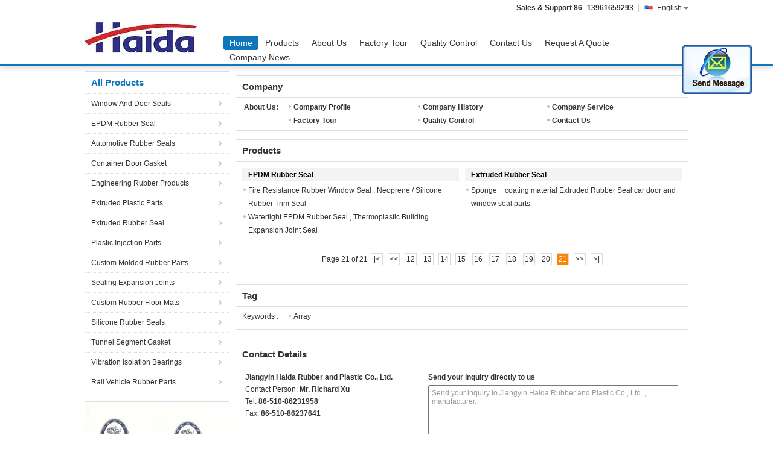

--- FILE ---
content_type: text/html
request_url: https://www.epdmrubberseal.com/sitemap-p21.html
body_size: 10022
content:
<!DOCTYPE html>
<html lang="en">
<head>
	<meta charset="utf-8">
	<meta http-equiv="X-UA-Compatible" content="IE=edge">
	<meta name="viewport" content="width=device-width, initial-scale=1">
    <link rel="canonical" href="https://www.epdmrubberseal.com/sitemap-p21.html" />
<link rel="alternate" href="//m.epdmrubberseal.com/sitemap-p21.html" media="only screen and (max-width: 640px)" />
<style type="text/css">
/*<![CDATA[*/
.consent__cookie {position: fixed;top: 0;left: 0;width: 100%;height: 0%;z-index: 100000;}.consent__cookie_bg {position: fixed;top: 0;left: 0;width: 100%;height: 100%;background: #000;opacity: .6;display: none }.consent__cookie_rel {position: fixed;bottom:0;left: 0;width: 100%;background: #fff;display: -webkit-box;display: -ms-flexbox;display: flex;flex-wrap: wrap;padding: 24px 80px;-webkit-box-sizing: border-box;box-sizing: border-box;-webkit-box-pack: justify;-ms-flex-pack: justify;justify-content: space-between;-webkit-transition: all ease-in-out .3s;transition: all ease-in-out .3s }.consent__close {position: absolute;top: 20px;right: 20px;cursor: pointer }.consent__close svg {fill: #777 }.consent__close:hover svg {fill: #000 }.consent__cookie_box {flex: 1;word-break: break-word;}.consent__warm {color: #777;font-size: 16px;margin-bottom: 12px;line-height: 19px }.consent__title {color: #333;font-size: 20px;font-weight: 600;margin-bottom: 12px;line-height: 23px }.consent__itxt {color: #333;font-size: 14px;margin-bottom: 12px;display: -webkit-box;display: -ms-flexbox;display: flex;-webkit-box-align: center;-ms-flex-align: center;align-items: center }.consent__itxt i {display: -webkit-inline-box;display: -ms-inline-flexbox;display: inline-flex;width: 28px;height: 28px;border-radius: 50%;background: #e0f9e9;margin-right: 8px;-webkit-box-align: center;-ms-flex-align: center;align-items: center;-webkit-box-pack: center;-ms-flex-pack: center;justify-content: center }.consent__itxt svg {fill: #3ca860 }.consent__txt {color: #a6a6a6;font-size: 14px;margin-bottom: 8px;line-height: 17px }.consent__btns {display: -webkit-box;display: -ms-flexbox;display: flex;-webkit-box-orient: vertical;-webkit-box-direction: normal;-ms-flex-direction: column;flex-direction: column;-webkit-box-pack: center;-ms-flex-pack: center;justify-content: center;flex-shrink: 0;}.consent__btn {width: 280px;height: 40px;line-height: 40px;text-align: center;background: #3ca860;color: #fff;border-radius: 4px;margin: 8px 0;-webkit-box-sizing: border-box;box-sizing: border-box;cursor: pointer }.consent__btn:hover {background: #00823b }.consent__btn.empty {color: #3ca860;border: 1px solid #3ca860;background: #fff }.consent__btn.empty:hover {background: #3ca860;color: #fff }.open .consent__cookie_bg {display: block }.open .consent__cookie_rel {bottom: 0 }@media (max-width: 760px) {.consent__btns {width: 100%;align-items: center;}.consent__cookie_rel {padding: 20px 24px }}.consent__cookie.open {display: block;}.consent__cookie {display: none;}
/*]]>*/
</style>
<script type="text/javascript">
/*<![CDATA[*/
window.isvideotpl = 0;window.detailurl = '';

var g_tp = '';
var colorUrl = '';
var query_string = ["Index","SiteMap"];
var customtplcolor = 99303;
/*]]>*/
</script>
<title>Sitemap - Window And Door Seals manufacturer</title>
    <meta name="keywords" content="Sitemap, Window And Door Seals Sitemap, China Window And Door Seals factory" />
    <meta name="description" content="The sitemap of China Window And Door Seals shop's website." />
    <link type="text/css" rel="stylesheet"
          href="/images/global.css" media="all">
    <link type="text/css" rel="stylesheet"
          href="/photo/epdmrubberseal/sitetpl/style/common.css" media="all">
    <script type="text/javascript" src="/js/jquery.js"></script>
    <script type="text/javascript" src="/js/common.js"></script>
</head>
<body>
<img src="/logo.gif" style="display:none"/>
	<div id="floatAd" style="z-index: 110000;position:absolute;right:30px;bottom:60px;display: block;
	height:79px;		">
		<form method="post"
		      onSubmit="return changeAction(this,'/contactnow.html');">
			<input type="hidden" name="pid" value=""/>
			<input alt='Send Message' onclick="this.blur()" type="image"
			       src="/images/floatimage_2.gif"/>
		</form>

			</div>
<a style="display: none!important;" title="Jiangyin Haida Rubber and Plastic Co., Ltd." class="float-inquiry" href="/contactnow.html" onclick='setinquiryCookie("{\"showproduct\":0,\"pid\":0,\"name\":\"\",\"source_url\":\"\",\"picurl\":\"\",\"propertyDetail\":[],\"username\":\"Mr. Richard Xu\",\"viewTime\":\"Last Login : 6 hours 37 minutes ago\",\"subject\":\"Please give us your specific information about your products\",\"countrycode\":\"BE\"}");'></a>
<script>
    function getCookie(name) {
        var arr = document.cookie.match(new RegExp("(^| )" + name + "=([^;]*)(;|$)"));
        if (arr != null) {
            return unescape(arr[2]);
        }
        return null;
    }
    var is_new_mjy = '0';
    if (is_new_mjy==1 && isMobileDevice() && getCookie('webim_login_name') && getCookie('webim_buyer_id') && getCookie('webim_440_seller_id')) {
        document.getElementById("floatAd").style.display = "none";
    }
    // 检测是否是移动端访问
    function isMobileDevice() {
        return /Android|webOS|iPhone|iPad|iPod|BlackBerry|IEMobile|Opera Mini/i.test(navigator.userAgent);
    }

</script>
<div data-head='head'>

<!-- {{{ m_global_global_header_143 -->
<div class="cont_main_fixed">
<style>
.f_header_main_01 .select_language dt  div:hover{
		color: #c00;
    text-decoration: underline;
	}
</style>
<div class="f_header_main_float f_header_main_01">
	<div class="lan_wrap">
		<ul class="user">
						<li class="select_language_wrap">
				<span class="selected">
										<a id="tranimg"
					   href="javascript:;"
					   class="english" >English<span class="arrow"></span>
					</a>

				</span>

				<dl class="select_language">
											<dt class="english">
																						<a rel="nofollow" title="China good quality Window And Door Seals  on sales" href="https://www.epdmrubberseal.com/">English</a>													</dt>
											<dt class="german">
																						<a rel="nofollow" title="China good quality Window And Door Seals  on sales" href="https://german.epdmrubberseal.com/">German</a>													</dt>
									</dl>
			</li>
						<li>
				<b>Sales & Support					<font id="hourZone"></font>
				</b>
							</li>
		</ul>
	</div>
	<div class="header_s">
		<div class="bi">
				<a class="logo_wrap" title="China Window And Door Seals manufacturer" href="//www.epdmrubberseal.com"><img onerror="$(this).parent().hide();" src="/logo.gif" alt="China Window And Door Seals manufacturer" /></a>		</div>
		<div class="gnb hide" id="head_menu">
			<ul class="gnb_navi">
				<li id="headHome" class="gnav cur">
					<a title="" href="/">Home</a>				</li>
				<li id="headProducts" class="gnav">
					<a title="" href="/products.html">Products</a>				</li>
                				<li id="headAboutUs" class="gnav">
					<a title="" href="/aboutus.html">About Us</a>				</li>
                				<li id="headFactorytour" class="gnav">
					<a title="" href="/factory.html">Factory Tour</a>				</li>
				<li id="headQualityControl" class="gnav">
					<a title="" href="/quality.html">Quality Control</a>				</li>
				<li id="headContactUs" class="gnav">
					<a title="" href="/contactus.html">Contact Us</a>				</li>
				<li id="headRequestaQuote" class="gnav">
				<form id="f_header_nav_form" method="post">
					<input type="hidden" name="pid" value=""/>
					<a href="javascript:;"><span onclick="document.getElementById('f_header_nav_form').action='/contactnow.html';document.getElementById('f_header_nav_form').submit();">Request A Quote</span></a>
				</form>
				</li>
									<li class="gnav">
						<a target="_blank" href="http://www.epdmrubberseal.com/news.html">Company News</a>
					</li>
							</ul>
		</div>
	</div>
</div>
	<script>
		var show_f_header_main_dealZoneHour = true;
	</script>
<script>
    if(window.addEventListener){
        window.addEventListener("load",function(){
            f_headmenucur();
            $(window).scroll( function() {
                var st = (document.documentElement.scrollTop ? document.documentElement.scrollTop : document.body.scrollTop);
                if (st >= 27)
                    $(".lan_wrap").hide("slow");
                else
                    $(".lan_wrap").show("slow");
            } );

            if ((typeof(show_f_header_main_dealZoneHour) != "undefined") && show_f_header_main_dealZoneHour) {
                f_header_main_dealZoneHour(
                    "30",
                    "8",
                    "00",
                    "17",
                    "86-510-86231958",
                    "86--13961659293");
            }
        },false);
    }
    else{
        window.attachEvent("onload",function(){
            f_headmenucur();
            $(window).scroll( function() {
                var st = (document.documentElement.scrollTop ? document.documentElement.scrollTop : document.body.scrollTop);
                if (st >= 27)
                    $(".lan_wrap").hide("slow");
                else
                    $(".lan_wrap").show("slow");
            } );

            if ((typeof(show_f_header_main_dealZoneHour) != "undefined") && show_f_header_main_dealZoneHour) {
                f_header_main_dealZoneHour(
                    "30",
                    "8",
                    "00",
                    "17",
                    "86-510-86231958",
                    "86--13961659293");
            }
        });
    }
    if(document.getElementById("tranimg").addEventListener) {
        document.getElementById("tranimg").addEventListener("click", function(event){
            f_header_main_float_selectLanguage(event);
        },false);
    } else {
        document.getElementById("tranimg").attachEvent("click", function(event){
            f_header_main_float_selectLanguage(event);
        });
    }
</script>
</div>
<!-- m_global_global_header_143 }}} -->

</div>
<div class="cont_main_box cont_main_box5">
    <div class="cont_main_box_inner">
        <div class="f_header_breadcrumb">
    <a title="" href="/">Home</a>    <h2 class="index-bread" >Sitemap</h2></div>
         <div class="cont_main_n">
            <div class="cont_main_n_inner">
                <div class="n_menu_list">
    <div class="main_title"><span class="main_con">All Products</span></div>
            <div class="item ">
            <strong>
                
                <a title="China Window And Door Seals  on sales" href="/supplier-7202-window-and-door-seals">Window And Door Seals</a>
                                                    <span class="num">(39)</span>
                            </strong>
                                </div>
            <div class="item ">
            <strong>
                
                <a title="China EPDM Rubber Seal  on sales" href="/supplier-7201-epdm-rubber-seal">EPDM Rubber Seal</a>
                                                    <span class="num">(82)</span>
                            </strong>
                                </div>
            <div class="item ">
            <strong>
                
                <a title="China Automotive Rubber Seals  on sales" href="/supplier-7200-automotive-rubber-seals">Automotive Rubber Seals</a>
                                                    <span class="num">(44)</span>
                            </strong>
                                </div>
            <div class="item ">
            <strong>
                
                <a title="China Container Door Gasket  on sales" href="/supplier-7203-container-door-gasket">Container Door Gasket</a>
                                                    <span class="num">(15)</span>
                            </strong>
                                </div>
            <div class="item ">
            <strong>
                
                <a title="China Engineering Rubber Products  on sales" href="/supplier-7204-engineering-rubber-products">Engineering Rubber Products</a>
                                                    <span class="num">(5)</span>
                            </strong>
                                </div>
            <div class="item ">
            <strong>
                
                <a title="China Extruded Plastic Parts  on sales" href="/supplier-7205-extruded-plastic-parts">Extruded Plastic Parts</a>
                                                    <span class="num">(15)</span>
                            </strong>
                                </div>
            <div class="item ">
            <strong>
                
                <a title="China Extruded Rubber Seal  on sales" href="/supplier-7206-extruded-rubber-seal">Extruded Rubber Seal</a>
                                                    <span class="num">(81)</span>
                            </strong>
                                </div>
            <div class="item ">
            <strong>
                
                <a title="China Plastic Injection Parts  on sales" href="/supplier-7207-plastic-injection-parts">Plastic Injection Parts</a>
                                                    <span class="num">(6)</span>
                            </strong>
                                </div>
            <div class="item ">
            <strong>
                
                <a title="China Custom Molded Rubber Parts  on sales" href="/supplier-7208-custom-molded-rubber-parts">Custom Molded Rubber Parts</a>
                                                    <span class="num">(19)</span>
                            </strong>
                                </div>
            <div class="item ">
            <strong>
                
                <a title="China Sealing Expansion Joints  on sales" href="/supplier-7209-sealing-expansion-joints">Sealing Expansion Joints</a>
                                                    <span class="num">(3)</span>
                            </strong>
                                </div>
            <div class="item ">
            <strong>
                
                <a title="China Custom Rubber Floor Mats  on sales" href="/supplier-7210-custom-rubber-floor-mats">Custom Rubber Floor Mats</a>
                                                    <span class="num">(3)</span>
                            </strong>
                                </div>
            <div class="item ">
            <strong>
                
                <a title="China Silicone Rubber Seals  on sales" href="/supplier-7211-silicone-rubber-seals">Silicone Rubber Seals</a>
                                                    <span class="num">(8)</span>
                            </strong>
                                </div>
            <div class="item ">
            <strong>
                
                <a title="China Tunnel Segment Gasket  on sales" href="/supplier-7212-tunnel-segment-gasket">Tunnel Segment Gasket</a>
                                                    <span class="num">(14)</span>
                            </strong>
                                </div>
            <div class="item ">
            <strong>
                
                <a title="China Vibration Isolation Bearings  on sales" href="/supplier-7213-vibration-isolation-bearings">Vibration Isolation Bearings</a>
                                                    <span class="num">(15)</span>
                            </strong>
                                </div>
            <div class="item ">
            <strong>
                
                <a title="China Rail Vehicle Rubber Parts  on sales" href="/supplier-7234-rail-vehicle-rubber-parts">Rail Vehicle Rubber Parts</a>
                                                    <span class="num">(12)</span>
                            </strong>
                                </div>
    </div>

                    <div class="n_certificate_list">
                        <div class="certificate_con">
            <a target="_blank" title="Good quality Window And Door Seals for sales" href="/photo/qd203720112-jiangyin_haida_rubber_and_plastic_co_ltd.jpg"><img src="/photo/qm203720112-jiangyin_haida_rubber_and_plastic_co_ltd.jpg" alt="Good quality EPDM Rubber Seal for sales" /></a>        </div>
            <div class="certificate_con">
            <a target="_blank" title="Good quality Window And Door Seals for sales" href="/photo/qd203719955-jiangyin_haida_rubber_and_plastic_co_ltd.jpg"><img src="/photo/qm203719955-jiangyin_haida_rubber_and_plastic_co_ltd.jpg" alt="Good quality EPDM Rubber Seal for sales" /></a>        </div>
            <div class="clearfix"></div>
    </div>                                <div class="n_contact_box">
	<dl class="l_msy">
		<dd>I'm Online Chat Now</dd>
		<dt>
                        				<div class="two"><a href="skype:hahoowoo?call"></a></div>                        				<div class="four"><a href="mailto:richard.xu@jy-haida.com.cn"></a></div>                        		</dt>
	</dl>
	<div class="btn-wrap">
		<form
				onSubmit="return changeAction(this,'/contactnow.html');"
				method="POST" target="_blank">
			<input type="hidden" name="pid" value="0"/>
			<input type="submit" name="submit" value="Contact Now" class="btn submit_btn" style="background:#ff771c url(/images/css-sprite.png) -255px -213px;color:#fff;border-radius:2px;padding:2px 18px 2px 40px;width:auto;height:2em;">
		</form>
	</div>
</div>
<script>
    function n_contact_box_ready() {
        if (typeof(changeAction) == "undefined") {
            changeAction = function (formname, url) {
                formname.action = url;
            }
        }
    }
    if(window.addEventListener){
        window.addEventListener("load",n_contact_box_ready,false);
    }
    else{
        window.attachEvent("onload",n_contact_box_ready);
    }
</script>

            </div>
        </div>
        <div class="cont_main_no">
            <div class="cont_main_no_inner">
                <div class="no_map_company">
	<div class="main_title">
		<strong class="main_con">Company</strong>
	</div>
	<div class="content_box">
		<table cellpadding="0" cellspacing="0" width="100%">
			<tbody>
			<tr>
				<td class="left_td">
					About Us:
				</td>
				<td>
					<ul>
						<li><a title="" href="/aboutus.html">Company Profile</a></li>
						<li><a title="" href="/history.html">Company History</a></li>
						<li><a title="" href="/service.html">Company Service</a></li>
						<li><a title="" href="/factory.html">Factory Tour</a></li>
						<li><a title="" href="/quality.html">Quality Control</a></li>
						<li><a title="" href="/contactus.html">Contact Us</a></li>
					</ul>
				</td>
			</tr>
			</tbody>
		</table>
	</div>
</div>                <div class="no_map_product">
    <div class="main_title">
        <strong class="main_con">Products</strong>
    </div>
    <div class="content_box">
                        <dl>
                    <dt class="title"><a title="EPDM Rubber Seal" href="/supplier-7201-epdm-rubber-seal">EPDM Rubber Seal</a></dt>
                    <dd class="list_box">
                        <ul>
                                                            <li> <a title="Fire Resistance Rubber Window Seal , Neoprene / Silicone Rubber Trim Seal" href="/sale-171237-fire-resistance-rubber-window-seal-neoprene-silicone-rubber-trim-seal.html">Fire Resistance Rubber Window Seal , Neoprene / Silicone Rubber Trim Seal</a></li>
                                                            <li> <a title="Watertight EPDM Rubber Seal , Thermoplastic Building Expansion Joint Seal" href="/sale-171239-watertight-epdm-rubber-seal-thermoplastic-building-expansion-joint-seal.html">Watertight EPDM Rubber Seal , Thermoplastic Building Expansion Joint Seal</a></li>
                                                    </ul>
                    </dd>
                </dl>
                        <dl>
                    <dt class="title"><a title="Extruded Rubber Seal" href="/supplier-7206-extruded-rubber-seal">Extruded Rubber Seal</a></dt>
                    <dd class="list_box">
                        <ul>
                                                            <li> <a title="Sponge + coating material Extruded Rubber Seal car door and window seal parts" href="/sale-168409-sponge-coating-material-extruded-rubber-seal-car-door-and-window-seal-parts.html">Sponge + coating material Extruded Rubber Seal car door and window seal parts</a></li>
                                                    </ul>
                    </dd>
                </dl>
            </div>
    <div class="page_box" >
	<div class="text13">
		Page 21 of 21<a class="first" title="1" href="/sitemap.html">|<</a>
<a class="previous" title="20" href="/sitemap-p20.html"><<</a>
<a class="page" title="12" href="/sitemap-p12.html">12</a>
<a class="page" title="13" href="/sitemap-p13.html">13</a>
<a class="page" title="14" href="/sitemap-p14.html">14</a>
<a class="page" title="15" href="/sitemap-p15.html">15</a>
<a class="page" title="16" href="/sitemap-p16.html">16</a>
<a class="page" title="17" href="/sitemap-p17.html">17</a>
<a class="page" title="18" href="/sitemap-p18.html">18</a>
<a class="page" title="19" href="/sitemap-p19.html">19</a>
<a class="page" title="20" href="/sitemap-p20.html">20</a>
<a class="page cur" title="21" href="/sitemap-p21.html">21</a>
<a class="next disabled" title="21" href="/sitemap-p21.html">>></a>
<a class="last disabled" title="21" href="/sitemap-p21.html">>|</a>	</div>
</div>


</div>                <div class="no_map_tag">
    <div class="main_title">
        <strong class="main_con">Tag</strong>
    </div>
    <div class="content_box">
        <table cellpadding="0" cellspacing="0" width="100%">
            <tbody>
            <tr>
                <td class="left_td">
                    Keywords :
                </td>
                <td>
                    <ul>
                                                    <li><a title="Array suppliers" href="/buy-array.html">Array</a></li>
                                            </ul>
                </td>
            </tr>
            </tbody>
        </table>
    </div>
</div>                
<div class="no_contact_detail">
	<div class="main_title">
		<strong class="main_con">Contact Details</strong>
	</div>
	<div class="content_box">
		<div class="le">
			<strong>Jiangyin Haida Rubber and Plastic Co., Ltd.</strong>
            <p>Contact Person:
				<b>Mr. Richard Xu</b></p>            <p>Tel:
				<b>86-510-86231958</b></p>            <p>Fax:
				<b>86-510-86237641</b></p>			<P class="i_m_g">
                                <a class="i_m_g_2" title="Jiangyin Haida Rubber and Plastic Co., Ltd. Skype" href="skype:hahoowoo?call"
											 onclick="return skypeCheck();"></a>                                <a class="i_m_g_3" title="Jiangyin Haida Rubber and Plastic Co., Ltd. E-mail" href="mailto:richard.xu@jy-haida.com.cn"></a>                			</P>
		</div>
		<div class="ri">
			<form method="post"
				  action="/contactnow.html"
				  onsubmit="return jsSubmit(this);" target="_blank">
				<input type="hidden" name="from" value="1"/>
				<input type="hidden" name="pid" value=""/>
				<b>Send your inquiry directly to us</b>
				<textarea name="message" maxlength="3000"
						  onkeyup="checknum(this,3000,'tno2')"
						  placeholder="Send your inquiry to Jiangyin Haida Rubber and Plastic Co., Ltd. ,    manufacturer."></textarea>
				<span>(<font color="red" id="tno2">0</font> / 3000)</span>

				<p><input class="btn contact_btn" type="submit" value="Contact Now" style="background:#ff771c url(/images/css-sprite.png) -260px -214px;color:#fff;padding:0 13px 0 33px;width:auto;height:25px;line-height:26px;border:0;font-size:13px;border-radius:2px;font-weight:bold;"></p>
			</form>

		</div>
	</div>

</div>
<script>
    if(window.addEventListener){
        window.addEventListener("load",function(){no_contact_detail_ready()},false);
    }
    else{
        window.attachEvent("onload",function(){no_contact_detail_ready()});
    }
</script>
            </div>
        </div>
        <div class="clearfix"></div>
    </div>
</div>
<div data-footer='footer'>

<!-- {{{ m_global_global_footer_138 -->
<div class="cont_main_whole">
    <style>
    .f_foot_all .f_f a {
        float: none;
        margin-left: 0;
    }
    .f_foot_all .f_f a {
        color:rgba(255,255,255,.6);
    }
</style>
<div class="f_foot_all">
        <div class="f_foot_all_inner">
                    <dl>
                <dt><a title="China Window And Door Seals Manufacturers" href="/supplier-7202-window-and-door-seals">Window And Door Seals</a></dt>
                <dd>
                                            <p>
                            <a title="quality Customized EPDM material Window And Door Seals rubber corner factory" href="/sale-151805-customized-epdm-material-window-and-door-seals-rubber-corner.html">Customized EPDM material Window And Door Seals rubber corner</a>                        </p>
                                            <p>
                            <a title="quality Aluminium systems for Window And Door Seals  rubber corners factory" href="/sale-151807-aluminium-systems-for-window-and-door-seals-rubber-corners.html">Aluminium systems for Window And Door Seals  rubber corners</a>                        </p>
                                            <p>
                            <a title="quality Flexible Door And Window Seals Silicone Rubber Aluminium Extruded factory" href="/sale-171293-flexible-door-and-window-seals-silicone-rubber-aluminium-extruded.html">Flexible Door And Window Seals Silicone Rubber Aluminium Extruded</a>                        </p>
                                    </dd>
            </dl>
                    <dl>
                <dt><a title="China EPDM Rubber Seal Manufacturers" href="/supplier-7201-epdm-rubber-seal">EPDM Rubber Seal</a></dt>
                <dd>
                                            <p>
                            <a title="quality Watertight EPDM Rubber Seal , Thermoplastic Building Expansion Joint Seal factory" href="/sale-171239-watertight-epdm-rubber-seal-thermoplastic-building-expansion-joint-seal.html">Watertight EPDM Rubber Seal , Thermoplastic Building Expansion Joint Seal</a>                        </p>
                                            <p>
                            <a title="quality Black EPDM Rubber Window Seal Extruded With Colorful Marking Line factory" href="/sale-171242-black-epdm-rubber-window-seal-extruded-with-colorful-marking-line.html">Black EPDM Rubber Window Seal Extruded With Colorful Marking Line</a>                        </p>
                                            <p>
                            <a title="quality Black Co-extruded Custom Rubber Seals , Solid Door And Window Seal factory" href="/sale-171247-black-co-extruded-custom-rubber-seals-solid-door-and-window-seal.html">Black Co-extruded Custom Rubber Seals , Solid Door And Window Seal</a>                        </p>
                                    </dd>
            </dl>
                    <dl>
                <dt><a title="China Automotive Rubber Seals Manufacturers" href="/supplier-7200-automotive-rubber-seals">Automotive Rubber Seals</a></dt>
                <dd>
                                            <p>
                            <a title="quality Custom EPDM sponge material automotive rubber weather sealing door seals factory" href="/sale-151231-custom-epdm-sponge-material-automotive-rubber-weather-sealing-door-seals.html">Custom EPDM sponge material automotive rubber weather sealing door seals</a>                        </p>
                                            <p>
                            <a title="quality Decoration Car Rubber Seals , Eco-Friendly Rubber Door Weatherstrip factory" href="/sale-151277-decoration-car-rubber-seals-eco-friendly-rubber-door-weatherstrip.html">Decoration Car Rubber Seals , Eco-Friendly Rubber Door Weatherstrip</a>                        </p>
                                            <p>
                            <a title="quality Co-extruded EPDM rubber material door Automotive Rubber Seals for cars factory" href="/sale-151312-co-extruded-epdm-rubber-material-door-automotive-rubber-seals-for-cars.html">Co-extruded EPDM rubber material door Automotive Rubber Seals for cars</a>                        </p>
                                    </dd>
            </dl>
        
        <dl class="f_request">
            <dt>Request A Quote</dt>
            <dd>
                <div class="f_request_search">
                    <form action="/contactnow.html" target="_blank"  method="POST" onsubmit="return ischeckemail()">
                    <input type="text" name="email" id="email_footer" placeholder="Enter Email Address">
                    <button type="submit" class="btn btn_quote">Send</button>
                    </form>

                    <div class="clearfix"></div>
                </div>

                <!--sgs-->
                
                <div class="f_a_bg">
                                                                                                    <div class="clearfix"></div>
                </div>
                     
                <p class="f_email">
                    <a title="Jiangyin Haida Rubber and Plastic Co., Ltd." href="mailto:richard.xu@jy-haida.com.cn">E-Mail</a> | <a target="_self" title="Jiangyin Haida Rubber and Plastic Co., Ltd." href="/sitemap.html">Sitemap</a>                </p>
                                <div class="mobile_site">
                    <a href="https://m.epdmrubberseal.com"
                       title="Mobile Site">
                        <span class="glyphicon glyphicon-phone"></span>Mobile Site</a>
                </div>
                            </dd>
        </dl>
        <div class="clearfix"></div>
        <div class="f_f">
            <a href='/privacy.html' rel='nofollow' >Privacy Policy</a> | <a title='China garage door seal top and sides' href=https://www.ecer.com/china-garage-door-seal-top-and-sides target='_blank'>China garage door seal top and sides</a> Supplier.            Copyright © 2011 - 2025 epdmrubberseal.com. All Rights Reserved. Developed by <a title=ECER href=https://www.ecer.com/ target='_blank'>ECER</a>        </div>
    </div>
</div>
<script>
    function ischeckemail(){
        var email=  $("#email_footer").val();
        var msg  =  "Your email is incorrect!";
        var isok = 1;
        if(email.length == 0){
            isok = 0;
        }
        if (email!= "") {
            var reg = /^\w+((-\w+)|(\.\w+))*\@[A-Za-z0-9]+((\.|-)[A-Za-z0-9]+)*\.[A-Za-z0-9]+$/;
            isok= reg.test(email);
        };
        if (!isok) {
            alert(msg);
            $("input[name='email']").focus();
            return false;
        };
        return true;
    }
</script></div>
<!-- m_global_global_footer_138 }}} -->

</div>
<script type="text/javascript"> (function() {var e = document.createElement('script'); e.type = 'text/javascript'; e.async = true; e.src = '/stats.js'; var s = document.getElementsByTagName('script')[0]; s.parentNode.insertBefore(e, s); })(); </script><noscript><img style="display:none" src="/stats.php" rel="nofollow"/></noscript>
<script type="text/javascript" src="http://js.tongji.linezing.com/2673397/tongji.js"></script><noscript><a href="http://www.linezing.com"><img src="http://img.tongji.linezing.com/2673397/tongji.gif"/></a></noscript>

<script>
  (function(i,s,o,g,r,a,m){i['GoogleAnalyticsObject']=r;i[r]=i[r]||function(){
  (i[r].q=i[r].q||[]).push(arguments)},i[r].l=1*new Date();a=s.createElement(o),
  m=s.getElementsByTagName(o)[0];a.async=1;a.src=g;m.parentNode.insertBefore(a,m)
  })(window,document,'script','https://www.google-analytics.com/analytics.js','ga');

  ga('create', 'UA-84499506-1', 'auto');
  ga('send', 'pageview');

</script>



<!-- Global site tag (gtag.js) - Google AdWords: 943075554 -->
<script async src="https://www.googletagmanager.com/gtag/js?id=AW-943075554"></script>
<script>
  window.dataLayer = window.dataLayer || [];
  function gtag(){dataLayer.push(arguments);}
  gtag('js', new Date());

  gtag('config', 'AW-943075554', {cookie_flags: "SameSite=None;Secure"});
</script>




<!-- Event snippet for epdmrubberseal.com conversion page -->
<script>
  gtag('event', 'conversion', {'send_to': 'AW-943075554/7wXmCOGNv14Q4uHYwQM'});
</script><script type="text/javascript">
/*<![CDATA[*/
function loadCommonScript (dir) {
  var script = document.createElement("script");
  script.type = "text/javascript";
  script.src = dir;
  document.body.appendChild(script)};loadCommonScript('/js/ads.js');

									var htmlContent = `
								<div class="consent__cookie">
									<div class="consent__cookie_bg"></div>
									<div class="consent__cookie_rel">
										<div class="consent__close" onclick="allConsentNotGranted()">
											<svg t="1709102891149" class="icon" viewBox="0 0 1024 1024" version="1.1" xmlns="http://www.w3.org/2000/svg" p-id="3596" xmlns:xlink="http://www.w3.org/1999/xlink" width="32" height="32">
												<path d="M783.36 195.2L512 466.56 240.64 195.2a32 32 0 0 0-45.44 45.44L466.56 512l-271.36 271.36a32 32 0 0 0 45.44 45.44L512 557.44l271.36 271.36a32 32 0 0 0 45.44-45.44L557.44 512l271.36-271.36a32 32 0 0 0-45.44-45.44z" fill="#2C2C2C" p-id="3597"></path>
											</svg>
										</div>
										<div class="consent__cookie_box">
											<div class="consent__warm">Welcome to epdmrubberseal.com</div>
											<div class="consent__title">epdmrubberseal.com asks for your consent to use your personal data to:</div>
											<div class="consent__itxt"><i><svg t="1707012116255" class="icon" viewBox="0 0 1024 1024" version="1.1" xmlns="http://www.w3.org/2000/svg" p-id="11708" xmlns:xlink="http://www.w3.org/1999/xlink" width="20" height="20">
														<path d="M768 890.88H256a90.88 90.88 0 0 1-81.28-50.56 94.08 94.08 0 0 1 7.04-99.2A412.16 412.16 0 0 1 421.12 576a231.68 231.68 0 1 1 181.76 0 412.16 412.16 0 0 1 241.92 163.2 94.08 94.08 0 0 1 7.04 99.2 90.88 90.88 0 0 1-83.84 52.48zM512 631.68a344.96 344.96 0 0 0-280.96 146.56 30.08 30.08 0 0 0 0 32.64 26.88 26.88 0 0 0 24.32 16H768a26.88 26.88 0 0 0 24.32-16 30.08 30.08 0 0 0 0-32.64A344.96 344.96 0 0 0 512 631.68z m0-434.56a167.68 167.68 0 1 0 167.68 167.68A167.68 167.68 0 0 0 512 197.12z" p-id="11709"></path>
													</svg></i>Personalised advertising and content, advertising and content measurement, audience research and services development</div>
											<div class="consent__itxt"><i><svg t="1709102557526" class="icon" viewBox="0 0 1024 1024" version="1.1" xmlns="http://www.w3.org/2000/svg" p-id="2631" xmlns:xlink="http://www.w3.org/1999/xlink" width="20" height="20">
														<path d="M876.8 320H665.6c-70.4 0-128 57.6-128 128v358.4c0 70.4 57.6 128 128 128h211.2c70.4 0 128-57.6 128-128V448c0-70.4-57.6-128-128-128z m-211.2 64h211.2c32 0 64 25.6 64 64v320H608V448c0-38.4 25.6-64 57.6-64z m211.2 480H665.6c-25.6 0-44.8-12.8-57.6-38.4h320c-6.4 25.6-25.6 38.4-51.2 38.4z" p-id="2632"></path>
														<path d="M499.2 704c0-19.2-12.8-32-32-32H140.8c-19.2 0-38.4-19.2-38.4-38.4V224c0-19.2 19.2-32 38.4-32H768c19.2 0 38.4 19.2 38.4 38.4v38.4c0 19.2 12.8 32 32 32s32-12.8 32-32V224c0-51.2-44.8-96-102.4-96H140.8c-57.6 0-102.4 44.8-102.4 96v409.6c0 57.6 44.8 102.4 102.4 102.4h326.4c25.6 0 32-19.2 32-32z m0 64H326.4c-19.2 0-32 12.8-32 32s12.8 32 32 32h166.4c19.2 0 32-12.8 32-32s-12.8-32-25.6-32z" p-id="2633"></path>
													</svg></i>Store and/or access information on a device</div>
											<div class="consent__txt">Your personal data will be processed and information from your device (cookies, unique identifiers, and other device data) may be stored by, accessed by and shared with 135 TCF vendor(s) and 65 ad partner(s), or used specifically by this site or app.</div>
											<div class="consent__txt">Some vendors may process your personal data on the basis of legitimate interest, which you can object to by do not consent. Contact our platform customer service, you can also withdraw your consent.</div>


										</div>
										<div class="consent__btns">
											<span class="consent__btn" onclick="allConsentGranted()">Consent</span>
											<span class="consent__btn empty" onclick="allConsentNotGranted()">Do not consent</span>
										</div>
									</div>
								</div>
							`;
							var newElement = document.createElement('div');
							newElement.innerHTML = htmlContent;
							document.body.appendChild(newElement);
							var consent__cookie = {
								init:function(){},
								open:function(){
									document.querySelector('.consent__cookie').className = 'consent__cookie open';
									document.body.style.overflow = 'hidden';
								},
								close:function(){
									document.querySelector('.consent__cookie').className = 'consent__cookie';
									document.body.style.overflow = '';
								}
							};
		
jQuery(function($) {
floatAd('#floatAd', 1);
});
/*]]>*/
</script>
</body>
</html>
<!-- static:2025-03-19 15:37:14 -->


--- FILE ---
content_type: text/plain
request_url: https://www.google-analytics.com/j/collect?v=1&_v=j102&a=1935898123&t=pageview&_s=1&dl=https%3A%2F%2Fwww.epdmrubberseal.com%2Fsitemap-p21.html&ul=en-us%40posix&dt=Sitemap%20-%20Window%20And%20Door%20Seals%20manufacturer&sr=1280x720&vp=1280x720&_u=IEBAAEABAAAAACAAI~&jid=1750566574&gjid=688181604&cid=820145576.1768908220&tid=UA-84499506-1&_gid=1182254550.1768908220&_r=1&_slc=1&z=616182592
body_size: -452
content:
2,cG-LDEJYV7S59